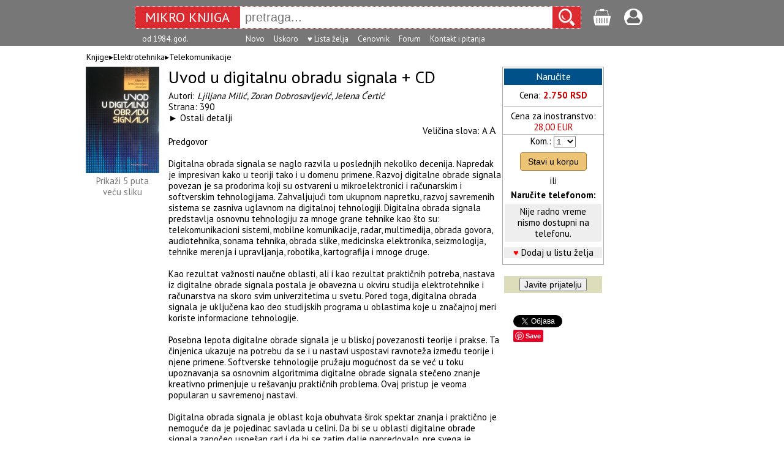

--- FILE ---
content_type: text/html; charset=UTF-8
request_url: https://www.mikroknjiga.rs/uvod-u-digitalnu-obradu-signala-cd/19503?keywords=Elektrotehnika+Telekomunikacije+&ISBN=978-86-7466-558-9
body_size: 11159
content:
<!DOCTYPE HTML>
<html lang="sr">
<head>
	<!-- Google tag (gtag.js) -->
	<script async src="https://www.googletagmanager.com/gtag/js?id=G-PJZFR64TFP"></script>
	<script>
	  window.dataLayer = window.dataLayer || [];
	  function gtag(){dataLayer.push(arguments);}
	  gtag('js', new Date());

	  gtag('config', 'G-PJZFR64TFP');
	</script>

<meta charset="UTF-8">
<meta name="viewport" content="width=device-width, initial-scale=1.0">
<meta http-equiv="X-UA-Compatible" content="IE=edge" />

<title></title>
<meta property="fb:admins" content="1274551064" />
<meta name="description" content="Uvod u digitalnu obradu signala + CD" />

<meta property="og:title" content="Mikro knjiga" />
	<meta property="og:type" content="website" />
	<meta property="og:url" content="https://www.mikroknjiga.rs" />
	<meta property="og:image" content="https://www.mikroknjiga.rs/slike2/86-7466/978-86-7466-558-9_k1_1.jpg" />
	<meta property="og:image:width" content="200" /><link rel="stylesheet" href="https://www.mikroknjiga.rs/store/css/main.css">
<link rel="stylesheet" href="https://fonts.googleapis.com/css?family=PT+Sans:regular,bold" type="text/css" />
<script src="https://ajax.googleapis.com/ajax/libs/jquery/1.12.0/jquery.min.js"></script>
<script type="text/javascript" src="https://www.mikroknjiga.rs/store/js/findmain.js"></script>
<script type="text/javascript" src="https://www.mikroknjiga.rs/store/js/find2script.js"></script>
<script type="text/javascript" src="https://www.mikroknjiga.rs/store/js/velicinaslova.js"></script>
<script type="text/javascript" src="https://www.mikroknjiga.rs/store/js/malakorpa.js"></script>

<!-- render call -->
<script type="text/javascript">
  (function() {
    var po = document.createElement('script'); po.type = 'text/javascript'; po.async = true;
    po.src = 'https://apis.google.com/js/plusone.js';
    var s = document.getElementsByTagName('script')[0]; s.parentNode.insertBefore(po, s);
  })();
</script>
<script>
function mojpodsetnik() {
	var proba = "Sačuvajte naslove koji vas interesuju. Kasnije im možete brzo i lako pristupiti, dopisati napomene, staviti u korpu ili obrisati (potrebno je da budete prijavljeni).";
	alert(proba);
}
</script>
<style>
	h1 {
		color: #2c3e50;
		border-bottom: 3px solid #3498db;
		padding-bottom: 0px;
	}
	h2 {
		color: #34495e;
		margin: 0px;
		font-size: 1.3em;
	}
	.subsection {
		margin-left: 20px;
		color: #555;
	}
	.subsubsection {
		margin-left: 40px;
		color: #666;
		font-size: 0.95em;
	}
</style>	
</head>
<body>

<!-- <div id="fb-root"></div>
<script async defer crossorigin="anonymous"
      src="https://connect.facebook.net/en_US/sdk.js#xfbml=1
           &version={graph-api-version}
           &appId={your-facebook-app-id}
           &autoLogAppEvents=1"
      nonce="FOKrbAYI">
</script> -->

<div id="fb-root"></div>
<script>(function(d, s, id) {
  var js, fjs = d.getElementsByTagName(s)[0];
  if (d.getElementById(id)) return;
  js = d.createElement(s); js.id = id;
  js.src = "//connect.facebook.net/en_US/sdk.js#xfbml=1&version=v2.5";
  fjs.parentNode.insertBefore(js, fjs);
}(document, 'script', 'facebook-jssdk'));</script>



	<form action="https://www.mikroknjiga.rs/store/find.php" method="get" accept-charset="utf-8">



<!-- 550000 -->
	<div style="background:#777777; padding: 10px; height:55px;">
	<div style="display: table; margin: 0 auto;">

		<div style="display:flex; justify-content:flex-start; width:auto;">

			<!-- #8a0101 -->
			<div style="display:flex;width:auto; height: 35px; background-color:#DB2B30; border:dotted 1px #ffffff;">
		    <a href=https://www.mikroknjiga.rs/store/index.php>
					<div style="padding:4px 8px 3px 8px;">
		      <div style="width: 155px; text-align: center;color:white; font-family:PT Sans; font-size:22px;">MIKRO&nbsp;KNJIGA</div>
		    </div>
				</a>

				<input id="search" type="text" name="find" value="" placeholder="pretraga..." autocomplete="off"
				style="font-size:20px; width: 500px; padding-left: 8px; border:0">

				<div style="padding-left: 10px; padding-right: 10px; padding-top:3px; background-color:#DB2B30;">
				<input type="image" src="https://www.mikroknjiga.rs/store/slike/lens225beli.png" width="26px" height="28px" border="0" alt="Go" />
				</div>
			</div>

			<div style="margin-left:20px;padding-top:4px;"><a href=https://www.mikroknjiga.rs/store/korpa.php>
				<img src=https://www.mikroknjiga.rs/store/mob/korpa.png alt="korpa" width=30></a>
				<span style="color:#ffffff"></span></div>

			<div style="margin-left:20px;padding-top:4px;"><a href=https://www.mikroknjiga.rs/store/nalog.php><img src=https://www.mikroknjiga.rs/store/mob/login.png alt="login" width=30></a></div>

			<div style="color:#ffffff; margin-left:12px;"></div>
		</div>

		<div class="live_rez" style="margin-left:172px;" text-align:left;><ul id="results"></ul></div>

	  <div style="position: absolute; top: 46px; width:700px; padding: 10px 0 0 0px; color:white; font-family:PT Sans; font-size:13px;">
					<div style="display: inline-block; margin-left:12px">od 1984. god.</div>
			<div id="donjimeni" style="display: inline-block; margin-left:90px">
				<div style="display: inline-block;"><a href=https://www.mikroknjiga.rs/store/najnovije.php><font color="white">Novo</font></a></div>
				<div style="display: inline-block; margin-left:12px"><a href=https://www.mikroknjiga.rs/store/index.php?q=upripremi><font color="white">Uskoro</font></a></div>
				<div style="display: inline-block; margin-left:12px"><a href=https://www.mikroknjiga.rs/store/mojalista.php><font color="white">♥ Lista želja</font></a></div>
				<div style="display: inline-block; margin-left:12px"><a href=https://www.mikroknjiga.rs/store/cenovnik.php><font color="white">Cenovnik</font></a></div>
				<!-- <div style="display: inline-block; margin-left:12px"><a href=https://www.mikroknjiga.rs/store/bilteni.php>Bilten</a></div> -->
				<div style="display: inline-block; margin-left:12px"><a href=https://www.mikroknjiga.rs/store/forum/index.php><font color="white">Forum</font></a></div>
				<div style="display: inline-block; margin-left:12px"><a href=https://www.mikroknjiga.rs/store/index.php?q=kontakt><font color="white">Kontakt i pitanja</font></a></div>
				<!-- <div style="display: inline-block; margin-left:12px; background-color:#0000aa; padding:0 2px 0 2px;"><a href=https://www.mikroknjiga.rs/store/index.php?q=posao><font color="white">Posao u MK</font></a></div> -->
			</div>
					</div>


	</div>
	</div>
	</form>
	<div class="prikaz"><div style="align:left; padding:0 170px 8px 16px; font-size:14px;">Knjige▸<a href="https://www.mikroknjiga.rs/store/index.php?IDvrste=1&o=230&oblast=Elektrotehnika">Elektrotehnika</a>▸<a href="https://www.mikroknjiga.rs/store/index.php?IDvrste=1&o=230&o2=230&oblast=Elektrotehnika">Telekomunikacije</a> </div><div class="prikaz_k1"><center>
				<a href=https://www.mikroknjiga.rs/slike2/86-7466/978-86-7466-558-9_k1_1.jpg target=_blank>
				<img src="https://www.mikroknjiga.rs/slike2/86-7466/978-86-7466-558-9_k1_1.jpg" alt="Slika" width=120></a><br>
				<a href=https://www.mikroknjiga.rs/slike2/86-7466/978-86-7466-558-9_k1_1.jpg target=_blank><font color=#777777>Prikaži 5 puta<br>veću sliku</font></a>
				<br><br></div>
	<div class="prikaz_k2">
	<div style="margin-bottom:6px;"><span class="style_bold24">Uvod u digitalnu obradu signala + CD</span></div><div class="prikaz_opis">Autori: <i><a href="https://www.mikroknjiga.rs/store/prikazautor.php?autor=Ljiljana Milić">Ljiljana Milić</a>, <a href="https://www.mikroknjiga.rs/store/prikazautor.php?autor=Zoran Dobrosavljević">Zoran Dobrosavljević</a>, <a href="https://www.mikroknjiga.rs/store/prikazautor.php?autor=Jelena Ćertić">Jelena Ćertić</a></i><br>Strana: 390
		<br>&#9658; <a href="prikaz.php?ref=978-86-7466-558-9#anchor1">Ostali detalji</a><br><div style="text-align:right; margin-right:10px;">Veličina slova:
	<a href=# id="vecaslova">A</a>
	<a href=# id="vecaslova2"><font size=+1>A</font></a></div>

	</div><div style="clear:both"></div>
	<div id="divprikaza" class="prikaz_opis">Predgovor<br><br>Digitalna obrada signala se naglo razvila u poslednjih nekoliko decenija. Napredak je impresivan kako u teoriji tako i u domenu primene. Razvoj digitalne obrade signala povezan je sa prodorima koji su ostvareni u mikroelektronici i računarskim i softverskim tehnologijama. Zahvaljujući tom ukupnom napretku, razvoj savremenih sistema se zasniva uglavnom na digitalnoj tehnologiji. Digitalna obrada signala predstavlja osnovnu tehnologiju za mnoge grane tehnike kao što su: telekomunikacioni sistemi, mobilne komunikacije, radar, multimedija, obrada govora, audiotehnika, sonama tehnika, obrada slike, medicinska elektronika, seizmologija, tehnike merenja i upravljanja, robotika, kartografija i mnoge druge.<br><br>Kao rezultat važnosti naučne oblasti, ali i kao rezultat praktičnih potreba, nastava iz digitalne obrade signala postala je obavezna u okviru studija elektrotehnike i računarstva na skoro svim univerzitetima u svetu. Pored toga, digitalna obrada signala je uključena kao deo studijskih programa u oblastima koje u značajnoj meri koriste informacione tehnologije.<br><br>Posebna lepota digitalne obrade signala je u bliskoj povezanosti teorije i prakse. Ta činjenica ukazuje na potrebu da se i u nastavi uspostavi ravnoteža između teorije i njene primene. Softverske tehnologije pružaju mogućnost da se već u toku upoznavanja sa osnovnim algoritmima digitalne obrade signala stečeno znanje kreativno primenjuje u rešavanju praktičnih problema. Ovaj pristup je veoma popularan u savremenoj nastavi.<br><br>Digitalna obrada signala je oblast koja obuhvata širok spektar znanja i praktično je nemoguće da je pojedinac savlada u celini. Da bi se u oblasti digitalne obrade signala započeo uspešan rad i da bi se zatim dalje napredovalo, pre svega je neophodno temeljno poznavanje njenih osnova. Kasniji istraživački i razvojni rad, kao i profesionalna inženjerska praksa, podrazumevaju neprekidno nastavljanje učenja novog.<br><br>Prilikom izrade knjige "Uvod u digitalnu obradu signala" autori su težili da uspostave ravnotežu između izlaganja teorijskih postavki oblasti, sa jedne strane, i ilustracije izložene teorije sa naglašavanjem praktične primene, sa druge strane. Teorijska izlaganja su ilustrovana velikim brojem rešenih primera. Na kraju svake glave dati su zadaci za rad na računaru koji imaju ulogu da podstaknu čitaoca na samostalnu potvrdu teorijskih postavki izloženih u tekstu. Za jedan broj reprezentativnih zadataka u knjizi su data rešenja sa komentarima, pri čemu je primenjen softverski paket MATLAB® koji je u ovoj knjizi korišćen sa odobrenjem proizvođača MathWorks™ . Reč je o poznatom alatu za rad u digitalnoj obradi signala koji je primenjen sa ciljem da se kroz zadatke čitalac istovremeno upozna i sa osnovama alata koji se koristi u praksi.<br><br>Tekst knjige je podeljen u jedanaest glava i dva dodatka u kojima je obrađeno: predstavljanje diskretnih signala i sistema u vremenskom i frekvencijskom domenu, z-transformacija, diskretizacija kontinualnih signala, diskretna Furijeova transformacija (DFT) i biza Funjeova transfbrmac.ja (FFT), fimkcija prenosa i ftekveneijski odziv lineamih vremenski mvanjantmh sistema, digitalni filtri beskonačnog impulsnog odziva (IIR digitalni filtri), digitalni filtri konačnog impulsnog odziva (FIR digitalni filtri), realizacione strukture diskretnih sistema, diskretni slučajni signali i softverska implementacija sistema digitalne obrade signala primenom programskog paketa MATLAB®.<br><br>Knjiga pod naslovom "Uvod u digitalnu obradu signala" autora Ljiljane Milić i Zorana Dobrosavljevića u izdanju Akademske misli pojavila se prvi put krajem 1999. godine i do sada je imala ukupno četiri izdanja. Sada je pred čitaocima nova knjiga pod istim naslovom čiji su autori Ljiljana Milić, Zoran Dobrosavljević i Jelena Certić. U novu knjigu, autori su uneli iskustvo stečeno u nastavi, u saradnji sa studentima i inženjerima iz prakse. Osim toga, softverski paket MATLAB je evoluirao tokom vremena što je zahtevalo da se delovi teksta koji su se odnosili na softver kao i primeri namenjeni za vežbu modemizuju i usklade sa novim verzijama softvera.<br><br>Knjiga "Uvod u digitalnu obradu signala" dopunjena je Zbirkom rešenih zadataka u programskom jeziku MATLAB® koja je data u elektronskoj formi na kompakt disku. Autori su Jelena Ćertić i Dragana Šumarac Pavlović, predmetni nastavmci za digitalnu obradu signala na Elektrotehničkom fakultetu Univerziteta u Beogradu. Pored rešenja za zadatke koji su postavljeni na kraju svake glave u knjizi, kompakt disk sadrži i poseban softverski alat: Paket za osnovnu obuku iz obrade signala - 3oS koji je takođe izrađen u MATLAB®-u. Cilj je da se kroz korišćenje datog softvera, kako rešenja zadataka, tako i paketa 3oS, čitalac podstakne na samostalan kreativan rad.<br><br>Knjiga "Uvod u digitalnu obradu signala" je prvenstveno namenjena studentima osnovnih studija, ali može da bude korisna i svima ostalima koji su za ovu oblast zainteresovani, posebno stručnjacima i istraživačima koji u toku studija nisu imali prilike da savladaju ovu za savremenu nauku i inženjersku praksu veoma značajnu oblast.<br><br>Ovom prilikom, autori zahvaljuju kolegama i studentima koji su sugestijama, zapažanjima i primedbama pomogli da se poboljšaju i prošire delovi teksta i oilone neki od nedostataka. Posebnu zahvalnost autori duguju recenzentima Miodragu Popoviću i Irini Reljin, redovnim profesorima Elektrotehničkog fakulteta Univerziteta u Beogradu, za temeljitu analizu i stmčnu ocenu podnetog materijala.<br><br>Beograd, septembar 2015.<br>Autori<br><br>SADRŽAJ<br><br>1.	Diskretni signali i sistemi: analiza u vremenskom domenu, 1<br>1.1	Uvod, 1<br>1.2	Diskretni signali i nizovi, 2<br>1.2.1	Računske operacij e sa nizovima, 4<br>1.2.2	Elementami signali, 4<br>1.3	Diskretni sistemi, 10<br>1.3.1	Lineami vremenski invarijantni sistemi, 14<br>1.3.2	Stabilnost i kauzalnost lineamih vremenski invarijantnih sistema.17<br>1.3.3	Lineame diferencne jednačine sa konstantnim koeficijentima, 19<br>1.3.4	Predstavljanje diskretnih sistema pomoću blok dijagrama, 21<br>Zadaci za rad na računam, 23<br><br>2.	Analiza diskretnih signala i sistema u frekvencijskom domenu:<br>Furijeova transformacija, 27<br>2.1	Uvod, 27<br>2.2	Odziv lineamog, vremenski invarijantnog sistema na kompleksni eksponencijalni signal, 28<br>2.3	Furijeova transformacija diskretnih signala, 31<br>2.4	Osobine Furijeove transformacije, 32<br>2.5	Konvolucija, 42<br>2.5.1	Konvolucija u vremenskom domenu, konvoluciona teorema, 42<br>2.5.2	Konvolucija u frekvencijskom domenu, Furijeova transformacija proizvoda dva niza, 44<br>2.6	Parsevalova teorema, 45<br>Zadaci za rad na računaru, 47<br><br>3.	Z transformacija, 51<br>3.1	Uvod, 51<br>3.2	Definicija z transformacije, 51<br>3.3	Oblast konvergencije, 53<br>3.4	Inverzna z transformacija, 59<br>3.5	Osobineztransformacije, 65<br>3.6	Konvolucija, 67<br>3.6.1	Konvolucij a nizova, 67<br>3.6.2	Kompleksna konvoluciona teorema, 69<br>3.7	Parsevalova teorema, 71<br>Zadaci za rad na računaru, 73<br><br>4.	Digitalna obrada kontinualnih signala, 77<br>4.1	Uvod, 77<br>4.2	Diskretizacija kontinualnog signala, 77<br>4.2.1	Predstavljanje procesa odabiranja u frekvencijskom domenu, 80<br>4.2.2	Teorema o odabiranju, 85<br>4.3	Rekonstrukcija ffekvencijski ograničenog signala iz njegovih odbiraka.87<br>4.4	Ekvivalentni analogni filtar, 91<br>4.5	Realni sistemi za diskretizaciju i rekonstrukciju signala, 93<br>4.5.1	Ograničenje spektra ulaznog signala, 94<br>4.5.2	Analogno-digitalna konverzija, 95<br>4.5.3	Digitalno-analogna konverzija, 106<br>4.5.4	Ograničenje spektra izlaznog signala, 107<br><br>5.	Diskretna Furijeova transformacija, 109<br>5.1	Uvod, 109<br>5.2	Definicija DFT, 110<br>5.3	Predstavljanje i izračunavanje DFT, 113<br>5.4	Rotacioni faktori, matrični oblik DFT, ortogonalnost, 119<br>5.5	Odnos DFT prema drugim transformacijama, 122<br>5.6	Osobine DFT, 124<br>5.7	Ciklična konvolucija, 129<br>5.8	Parsevalova teorema, 133<br>5.9	Analiza signala primenom DFT, 133<br>Zadaci za rad na računaru, 140<br><br>6.	Brza Furijeova transformacija, 145<br>6.1	Uvod, 145<br>6.2	Složenost izračunavanja DFT, princip dekompozicije, 146<br>6.3	FFT algoritam sa razbijanjem po vremenu, 148<br>6.4	FFT algoritam sa razbijanjem po ffekvenciji, 155<br>6.5	Efikasnost FFT algoritma, 157<br>6.6	Prekoračenje opsega kod FFT algoritma, 159<br><br>7.	Linearni vremenski invarijantni sistemi: funkcija prenosa i frekvencijski odziv, 161<br>7.1	Uvod, 161<br>7.2	Funkcija prenosa diskretnog sistema, 162<br>7.2.1	Definicija fiinkcije prenosa, 162<br>7.2.2	Funkcija prenosa sistema predstavljenog diferencnom j ednačinom, 163<br>7.3	Nule i polovi funkcije prenosa, 165<br>7.4	Stabilnost i kauzalnost, 167<br>7.5	Frekvencijski odziv, 168<br>7.5.1	Definicija frekvencijskog odziva, 168<br>7.5.2	Uticaj nula i polova funkcije prenosa na frekvencijske karakteristike, 171<br>7.5.3	Karakteristike idealnog filtra , 173<br>7.5.4	Idealni diferencijator i Hilbertov transformator, 175<br>7.5.5	Ostvarive karakteristike diskretnih sistema, 177<br>7.6	Funkcija prenosa lineame faze, 179<br>7.7	Propusnik svih ffekvencija, 182<br>7.8	Funkcija prenosa minimalne faze, 185<br>7.9	Postupak projektovanja lineamih vremenski invarijantnih sistema, 190<br>Zadaci za rad na računaru, 191<br><br>8. Digitalni filtri beskonačnog impulsnog odziva (IIR), 197<br>8.1	Uvod, 197<br>8.2	Specifikacije i osnovne definicije, 198<br>8.3	Klasične fiinkcije prenosa analognih filtara, 203<br>8.3.1	Batervortov filtar, 204<br>8.3.2	Čebiševljev filtar, 206<br>8.3.3	Inverzni Čebiševljev filtar, 208<br>8.3.4	Eliptički filtar, 210<br>8.3.5	Beselov filtar, 212<br>8.3.6	Frekvencijske transformacije analognih filtara, 212<br>8.4	Analogno-digitalne transfonnacije, 216<br>8.4.1	Impulsno invarij antna transformacija, 216<br>8.4.2	Bilineama transformacija, 221<br>8.5	Frekvencijske transformacije digitalnih filtara, 229<br>8.6	Korekcija fazne karakteristike, 232<br>Zadaci za rad na računaru, 236<br><br>9.	Digitalni filtri konačnog impulsnog odziva (FIR), 243<br>9.1	Uvod, 243<br>9.2	Specifikacije i osnovne definicije, 244<br>9.3	FIR filtri lineame faze, 246<br>9.4	Projektovanje FIR filtara primenom prozora, 253<br>9.4.1	Primena prozora i modifikacija fimkcije prenosa, 253<br>9.4.2	Prozori sa nepromenljivim parametrima, 256<br>9.4.3	Projektovanje FIR filtra propusnika niskih frekvencija, 261<br>9.4.4	Projektovanje FIR filtara propusnika visokih frekvencija, propusnika opsega i nepropusnika opsega, 265<br>9.4.5	Prozori sa promenljivim parametrima, Kajzerov prozor, 268<br>9.5	Projektovanje FIR filtara zasnovano na frekvencijskom odabiranju, 271<br>9.6	Kriterijumi aproksimacije, 275<br>9.7	Optimalna aproksimacija FIR filtara lineame faze, 277<br>Zadaci za rad na računam, 284<br><br>10.	Realizacija digitalnih filtara, 291<br>10.1	Uvod, 291<br>10.2	Realizacione stmkture IIR filtara, 291<br>10.2.1	Direktna realizacij a, 292<br>10.2.2	Osetljivost na tačnost konstanti množenja, 296<br>10.2.3	Filtarske sekcije prvog i dmgog reda, 298<br>10.2.4	Kaskadna realizacija, 301<br>10.2.5	Paralelna realizacij a, 303<br>10.3	Realizacione strukture FIR filtara, 305<br>10.3.1	Direktna realizacija, 307<br>10.3.2	Kaskadna realizacija, 309<br>10.3.3	Realizacija zasnovana na frekvencijskom odabiranju, 310<br>10.4	Uticaj efekata konačne dužine reči na karakteristike filtra, 311<br>10.4.1	Greške usled kvantizacij e koeficij enata, 313<br>10.4.2	Šum usled kvantizacije proizvoda, 317<br>10.4.3	Prekoračenje opsega i skaliranje, 321<br>10.4.4	Kombinovanje nula i polova i redosled sekcija kod kaskadne strukture, 324<br>10.4.5	Granični ciklusi, 325<br>Zadaci za rad na računaru, 329<br><br>11.	Softverska implementacija u MATLAB-u, 333<br>11.1	Uvod, 333<br>11.2	Softverska implementacija i simulacija, 335<br>11.2.1	Implementacija diskretne Furijeove transformacije, 335<br>11.2.2	Implementacija digitalnog filtriranja, 338<br>11.3	Odabrani primeri, 347<br>Zadaci za rad na računaru, 357<br><br>Dodatak A: Diskretni slučajni signali, 359<br>A. 1 Srednja vrednost, 360<br>A.2 Autokorelaciona fimkcija, 360<br>A.3 Ergodičnost, 361<br>A.4 Srednja snaga i varijansa, 361<br>A. 5 Spektralna gustina snage, 362<br>A.6 Uniformna i normalna raspodela, 362<br>A. 7 Šum kvantizacij e, 364<br>A.	8 Odziv lineamog, vremenski invarijantnog sistema na pobudu slučajnim signalom, 364<br><br>Dodatak B: Simboli i skraćenice, 367<br>B.	1 Rečnik simbola, 367<br>B.2 Rečnik skraćenica, 370<br><br>Literatura, 371<br>Indeks pojmova, 375</div>
	<br /><div span class=telo><br><a href=https://www.mikroknjiga.rs/slike2/86-7466/978-86-7466-558-9_dno_1.jpg>
			<img src="../libs/mthumb/mthumb.php?src=https://www.mikroknjiga.rs/slike2/86-7466/978-86-7466-558-9_dno_1.jpg&h=120" alt="slika" target=_blank>
			</a><a href=https://www.mikroknjiga.rs/slike2/86-7466/978-86-7466-558-9_dno_2.jpg>
			<img src="../libs/mthumb/mthumb.php?src=https://www.mikroknjiga.rs/slike2/86-7466/978-86-7466-558-9_dno_2.jpg&h=120" alt="slika" target=_blank>
			</a></div><A NAME="anchor1"></A><br><span class="style_gray18">Detaljni podaci o knjizi</span><br><span class="prikaz_opis"><b>Naslov:</b> Uvod u digitalnu obradu signala + CD<br><b>Izdavač: </b><font color=#000000>Akademska misao</font><br><b>Strana:</b> 390 (cb)<br><b>Povez:</b> meki<br><b>Pismo:</b> latinica<br /><b>Format:</b> 24 cm<br><b>Godina izdanja:</b> 2015<br><b>ISBN:</b> 978-86-7466-558-9</div><div style="width: 165px; background: #ffffff; float:left;">
		<form action="https://www.mikroknjiga.rs/store/korpa.php" method="GET" accept-charset="utf-8">
		<input name="go" value="add" type="hidden">
		<input name="addukorpu" value="19503" type="hidden">
		<input name="ID" value="19503" type="hidden">
		<table style="font-size:15px;" border="0" cellspacing="1" cellpadding="2" bgcolor="#aaaaaa" width=160>
				<tr bgcolor=#ffffff align="center">
				<td><div style="font-size:16px; background-color:#00508a; color:#ffffff; text-align:center;
				margin-bottom:8px; padding:4px;">Naručite</div>Cena: <font color="#cc0000"><b>2.750 RSD</b></font><hr size=1>Cena za inostranstvo:
						<br><font color="#cc0000">28,00 EUR</td></tr><tr align="center" bgcolor=#ffffff><td><label for="selekomada">Kom.:</label> <select name="komada" id="selekomada"><option value=1>1</option><option value=2>2</option><option value=3>3</option><option value=4>4</option><option value=5>5</option><option value=6>6</option><option value=7>7</option><option value=8>8</option><option value=9>9</option><option value=10>10</option><option value=11>11</option><option value=12>12</option><option value=13>13</option><option value=14>14</option><option value=15>15</option><option value=16>16</option><option value=17>17</option><option value=18>18</option><option value=19>19</option><option value=20>20</option></select>

					<button style="background-color: #edc475; color: black; padding: 6px 12px; margin: 8px 0; border: 1px solid rgb(177, 123, 41); border-radius: 4px; cursor: pointer; font-size: 14px" type="submit" id="addukorpu" value="19503">Stavi u korpu</button>


					<br>ili
					<br>
					<table style="font-size:15px;" border="0" cellspacing="1" cellpadding="4" bgcolor="#ffffff" width=160>
					<tr align=center><td><b>Naručite telefonom:</b></td></tr>
					<tr align=center bgcolor=#eeeeee><td>Nije radno vreme<br>nismo dostupni na telefonu.</td></tr></table><div style="clear:both;">
  <div style="display: padding:4px; background-color:#eeeeee; margin-bottom:8px; margin-top:8px;"><font color=#ff0000>&hearts;</font> <a href="#" onclick="mojpodsetnik()">Dodaj u listu želja</a></div></div></td></tr></table></form><form action="nalog.php" method="POST">
<script>
	$("#divpopuststudenti").hide();
	$( "#hrefpopuststudenti" ).click(function() {
	$("#divpopuststudenti").toggle();
	});
</script>

	<br>
	<center>
	<table bgcolor="#ddddbb" border=0 cellspacing="1" cellpadding=2 width=160>
	<tr align="center"><td>
	<input style="font-size:14px;" name="bJavi" type="submit" value="Javite prijatelju">

		</td></tr></table>
	</form>

	<br>
	<table align=center border=0 cellspacing=0 cellpadding="0" bgcolor="#ffffff" width=130>
		<tr><td align=left>

	<div class="fb-like"
		data-href="https://www.mikroknjiga.rs/store/prikaz.php?ref=978-86-7466-558-9"
		data-layout="button_count"
		data-action="like"
		data-show-faces="false"
		data-share="false">
	</div>

	<br>
	<a href="https://twitter.com/share" class="twitter-share-button" data-count="horizontal"></a><script type="text/javascript" src="//platform.twitter.com/widgets.js"></script>

	<br>
<a data-pin-do="buttonBookmark" href="//www.pinterest.com/pin/create/button/"><img src="//assets.pinterest.com/images/pidgets/pinit_fg_en_rect_gray_20.png" /></a>
<!-- Please call pinit.js only once per page -->
<script async defer src="//assets.pinterest.com/js/pinit.js"></script>

	</td></tr></table>

<!-- 	<div style="width:100%;margin-top:20px; text-align: center; font-size:18px; padding:4px; border:solid 0.5px; border-radius:4px;">
		<div>Probajte</div>
	<div style="border:solid 0.5px; border-radius:4px; padding:4px; background-color:red"><a href=https://www.mikroknjiga.rs/store/w>
		<span style="color:white">MKShop</span></a></div>
	<div>1500 proizvoda direktno od uvoznika</div>
	</div>
 -->
	</div><div id="malakorpa" style="width:80px; background: #ffffff; float:left; margin-left:10px;"></div></div>

<div style="clear: both;"></div>
<div style="width: 970px; background: #ffffff; margin-left: auto ; margin-right: auto ; margin-top:10px">
</div>

<table align="center" width="970" border="0"  cellspacing="0" cellpadding="0"><tr><td>
<table width="780" border="0" cellspacing="1" cellpadding="3" id="kompletiKorpa">
<tr valign="top"><td align=left>


		<div style="clear: both; margin: auto; padding-top: 10px; padding-bottom: 10px;">
		<hr size=1 COLOR="#cccccc">
		<span class="style_gray18">Kupljeno uz ovu knjigu</span><br>
		<div style="overflow-x:auto; width:900px; display:flex;"><div style="padding:8px; max-width:90px; vertical-align: top; text-align: center;"><a href="https://www.mikroknjiga.rs/programiranje-alterinih-fpga-cipova/6950"><img src="https://www.mikroknjiga.rs/slike2/86-7466/978-86-7466-311-0_k1.jpg" alt="slika" width=80></a><br>Programiranje Alterinih FPGA čipova
				<br>1980 din. </div><div style="padding:8px; max-width:90px; vertical-align: top; text-align: center;"><a href="https://www.mikroknjiga.rs/numericke-metode-zbirka-zadataka-kroz-c-fortran-i-matlab/6916"><img src="https://www.mikroknjiga.rs/slike2/86-7466/86-7466-207-2_k1.jpg" alt="slika" width=80></a><br>Numeričke metode: Zbirka zadataka kroz C, Fortran i Matlab
				<br>1650 din. </div><div style="padding:8px; max-width:90px; vertical-align: top; text-align: center;"><a href="https://www.mikroknjiga.rs/principi-telekomunikacija/2272"><img src="https://www.mikroknjiga.rs/slike2/86-7466/978-86-7466-326-4_k1.jpg" alt="slika" width=80></a><br>Principi telekomunikacija
				<br>4750 din. </div><div style="padding:8px; max-width:90px; vertical-align: top; text-align: center;"><a href="https://www.mikroknjiga.rs/reseni-zadaci-iz-programskog-jezika-java---4-izdanje/6952"><img src="https://www.mikroknjiga.rs/slike2/86-7466/978-86-7466-425-4_k1.jpg" alt="slika" width=80></a><br>Rešeni zadaci iz programskog jezika JAVA - 4. izdanje
				<br>1400 din. </div><div style="padding:8px; max-width:90px; vertical-align: top; text-align: center;"><a href="https://www.mikroknjiga.rs/objektno-orijentisano-programiranje-na-jeziku-c-skripta-sa-praktikumom/12"><img src="https://www.mikroknjiga.rs/Slike_knjiga/cpps.jpg" alt="slika" width="80"></a><br>Objektno orijentisano programiranje na jeziku C++ Skripta sa praktikumom
				<br>800 din. </div><div style="padding:8px; max-width:90px; vertical-align: top; text-align: center;"><a href="https://www.mikroknjiga.rs/operacioni-pojacavaci-sa-zbirkom-sema/10507"><img src="https://www.mikroknjiga.rs/slike2/86-87495/978-86-87495-58-6_k1.jpg" alt="slika" width=80></a><br>Operacioni pojačavači sa zbirkom šema
				<br>1800 din. </div><div style="padding:8px; max-width:90px; vertical-align: top; text-align: center;"><a href="https://www.mikroknjiga.rs/signali-i-sistemi-zbirka-resenih-zadataka/6858"><img src="https://www.mikroknjiga.rs/slike2/86-7466/978-86-7466-453-7_k1.jpg" alt="slika" width=80></a><br>Сигнали и системи: Збирка решених задатака
				<br>1650 din. </div><div style="padding:8px; max-width:90px; vertical-align: top; text-align: center;"><a href="https://www.mikroknjiga.rs/zbirka-resenih-zadataka-iz-osnova-digitalne-elektronike/2240"><img src="https://www.mikroknjiga.rs/slike2/86-7466/86-7466-258-7_k1_1.jpg" alt="slika" width=80></a><br>Zbirka rešenih zadataka iz osnova digitalne elektronike
				<br>2200 din. </div><div style="padding:8px; max-width:90px; vertical-align: top; text-align: center;"><a href="https://www.mikroknjiga.rs/mikroracunari-zbirka-zadataka/21898"><img src="https://www.mikroknjiga.rs/slike2/86-85081/86-85081-45-9_k1_1.jpg" alt="slika" width=80></a><br>Mikroračunari – Zbirka zadataka
				<br>1050 din. </div><div style="padding:8px; max-width:90px; vertical-align: top; text-align: center;"><a href="https://www.mikroknjiga.rs/stohasticki-sistemi-modelovanje-i-analiza-identifikacija-i-filtracija-uvod-u-stohasticko-upravljanje/35856"><img src="https://www.mikroknjiga.rs/slike2/86-7466/978-86-7466-830-6_k1_1.jpg" alt="slika" width=80></a><br>STOHASTIČKI SISTEMI, modelovanje i analiza, identifikacija i filtracija, uvod u stohastičko upravljanje
				<br>5940 din. </div><div style="padding:8px; max-width:90px; vertical-align: top; text-align: center;"><a href="https://www.mikroknjiga.rs/verovatnoca-i-statistika-za-inzenjere-i-studente-tehnike-4-dopunjeno-i-izmenjeno-izd/33841"><img src="https://www.mikroknjiga.rs/slike2/86-7466/978-86-7466-594-7_k1_1.jpg" alt="slika" width=80></a><br>Verovatnoća i statistika : za inženjere i studente tehnike 4. dopunjeno i izmenjeno izd.
				<br>2750 din. </div></div></div><div style="clear: both; padding-top: 10px;"><A NAME="ocena"></A><hr size=1></div>

<table border="0" width=100%>
<tr><td><a name="uo"></a>
<span class="style_gray18">Ocene i mišljenja čitalaca </span>		<br><img src="https://www.mikroknjiga.rs/store/slike/zv-ocene/ocena0.gif" alt="ocena0">
		Budite prvi koji će svoje mišljenje podeliti sa drugima (<a href="nalog.php"><span class="style_normal"><u>morate biti prijavljeni</u></a>)</span>
		<br>
		<br>
	<hr size=1>
<form action="prikaz.php" method="post" accept-charset="utf-8">
<input type="hidden" name="ref" value="978-86-7466-558-9">
<span class="style_gray18"><label for="poruka">Pitanja, odgovori, mišljenja...</label>
</span><br><span class="style_normal">Prijavite se <a href=https://www.mikroknjiga.rs/store/nalog.php><u>ovde</u></a> i pošaljite vaša mišljenja i pitanja našim urednicima i čitaocima</span><br><br><table class="style_normal" border=0 cellspacing="1" cellpadding="3" width=600 bgcolor=#aaaaaa>
<tr bgcolor=#ffcc66><td>Poruku poslao</td><td>Poruka</td></tr></table></form></td></tr></table></td></tr></table>
<div class="infored" style="display:flex; flex-direction: row; justify-content:space-around; margin:auto; clear:both; background-color:#aaaaaa; color: #ffffff; padding: 8px; margin-top:6px; line-height:1.5">

<div class="infokolona"><b>MIKRO KNJIGA D.O.O.</b><br>
Kneza Višeslava 34, 11030 Beograd, Srbija<br>
e-pošta: prodaja(а)mikroknjiga.rs<br>
Komercijalna banka: 205-33117-65<br>
Matični broj: 07465181<br>
Šifra delatnosti: 5811<br>
PIB: 100575773<br>
<a href=https://www.mikroknjiga.rs/store/index.php?q=kontakt&q2=identifikacija><span style="color: #ffffff">Dokumenti o identifikaciji<span></a><br>
<br>
© Mikro knjiga 1984-2026
</div>

<div class="infokolona"><b>INFORMACIJE</b><br>
<a href=index.php?q=info&q2=onama><span style="color: #ffffff">O Mikro knjizi<span></a><br>
<a href="https://www.mikroknjiga.rs/store/index.php?q=kontakt"><span style="color: #ffffff">Najčešća pitanja - FAQ</span></a><br>
<a href="https://www.mikroknjiga.rs/store/index.php?q=kontakt"><span style="color: #ffffff">Kontakt<span></a><br>

<a href=https://www.mikroknjiga.rs/store/nalog.php><span style="color: #ffffff">Vaši podaci</span></a><br>
<a href=https://www.mikroknjiga.rs/store/korpa.php><span style="color: #ffffff">Korpa</span></a><br>
<a href=https://www.mikroknjiga.rs/store/index.php?istorija=1><span style="color: #ffffff">Istorija pregleda</span></a><br>
<a href=https://www.mikroknjiga.rs/store/mojalista.php><span style="color: #ffffff">List želja</span></a><br>
<a href=https://www.mikroknjiga.rs/store/forum/index.php><span style="color: #ffffff">Forum</span></a><br>
</div>


<div class="infokolona"><b>KORISNIČKI SERVIS</b><br>
<a href="https://www.mikroknjiga.rs/store/index.php?q=info&q2=usloviKoriscenja"><span style="color: #ffffff">Pravila i uslovi korišćenja</span></a><br>
<a href="https://www.mikroknjiga.rs/store/index.php?q=info&q2=politikaPrivatnosti"><span style="color: #ffffff">Politika privatnosti<span></a><br>
<a href="https://www.mikroknjiga.rs/store/index.php?q=info&q2=ZastoSeRegistrovati"><span style="color: #ffffff">Zašto se registrovati?</span></a><br>
<a href="https://www.mikroknjiga.rs/store/index.php?q=info&q2=kakoKupiti"><span style="color: #ffffff">Kako kupiti</span></a><br>
<a href="https://www.mikroknjiga.rs/store/index.php?q=info&q2=naciniPlacanja"><span style="color: #ffffff">Načini plaćanja</span></a><br>
<a href="https://www.mikroknjiga.rs/store/index.php?q=info&q2=isporuka"><span style="color: #ffffff">Uslovi isporuke</a><br>
<a href="https://www.mikroknjiga.rs/store/index.php?q=info&q2=reklamacije"><span style="color: #ffffff">Reklamacije</span></a><br>
<a href="https://www.mikroknjiga.rs/store/index.php?q=info&q2=pravoNaOdustajanje"><span style="color: #ffffff">Pravo na odustajanje</span></a><br>
<a href="https://www.mikroknjiga.rs/store/index.php?q=info&q2=autorskaPrava"><span style="color: #ffffff">Autorska prava i zabrana kopiranja<span></a><br>
</div>

</div>

</body>
</html>

